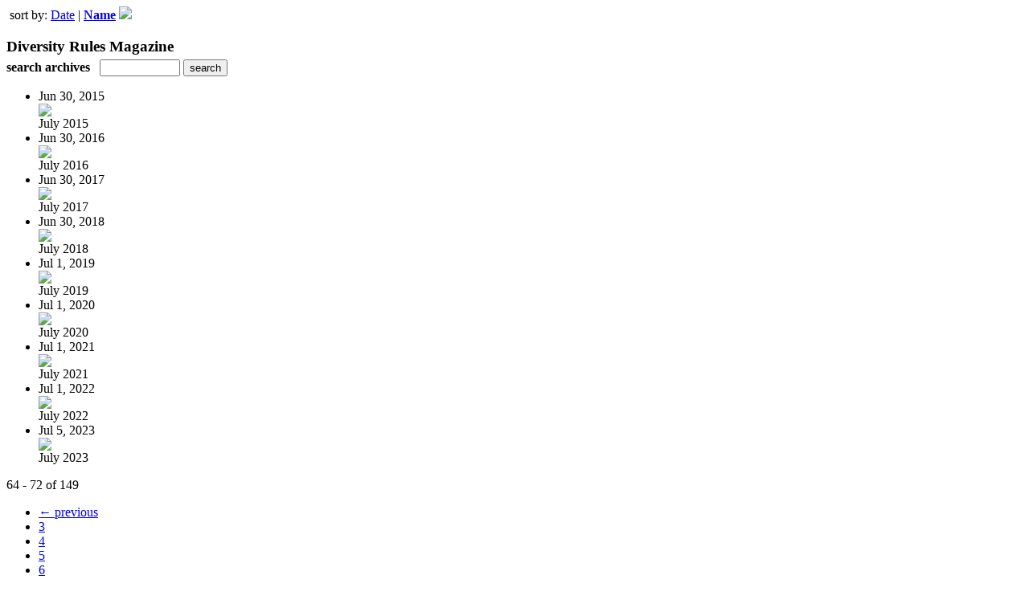

--- FILE ---
content_type: text/html; charset=UTF-8
request_url: http://www.ifoldsflip.com/read/archives/i/8558/1498245?limit=9&page=8&sortBy=Title&sortDirection=ASC
body_size: 8476
content:
<nocache>
<div id="flash_message" class="alert " style="display:none;">
	<span class='icon'> </span>
    <a class="close" data-dismiss="alert" href="#">&times;</a>
    <p></p>
</div>

<div id="flash_mini" style="display:none;position:absolute">
	<div id="flash_mini_close" style="text-align:right;font-size:11px"><a class="closeFlashMini" href="javascript:closeFlashMini();">x</a></div>
	<div id="flash_mini_title"></div>
	<div id="flash_mini_content"></div>
</div>

</nocache>
<div class="pagination-wrapper"><div class="pagination-element pagination-element-bottom">
        			<div class="pagination-contents"><div class="pull-left"><span class="pagination-separator">&nbsp;</span>sort by: <a href="http://www.ifoldsflip.com/read/archives/i/8558/1498245?limit=9&page=8&sortBy=Date&sortDirection=DESC" >Date</a>&nbsp;|&nbsp;<strong><a href="http://www.ifoldsflip.com/read/archives/i/8558/1498245?limit=9&page=8&sortBy=Title&sortDirection=DESC" >Name</a> <img src="https://content.cdntwrk.com/img/arrow_down.png?v=15d484298c8b" border="0" /></strong></div></div>
        			<div class="clear"></div>
        		</div></div><h3 style='margin-bottom:5px'>Diversity Rules Magazine</h3>    	<div class='archive_search_form well'>
    		<strong>search archives</strong> &nbsp; <input type="text" class="input" id="archive_search" /> 
    		<input type="button" class='btn' value="search" id="archive_search_submit" onclick="search_archives()" />
    	</div>
    	<div id="archive_results" style='display:none'></div>
    	<div class='clr'></div><ul id='archive_issues' class='archive_issues_element mobile'><li>    <div class="archive_date">
        Jun 30, 2015    </div>
<div class="icon">
	<a href="https://www.ifoldsflip.com/i/535335-july-2015" class="archive-link">
		<img src='https://content.cdntwrk.com/files/aT01MzUzMzUmcD0wJnZlcnNpb249MSZjbWQ9diZzaWc9NWFjNTY1ZDU4YWIxYTZkYjJjZTJkMmJhNGY5ODhhMDU%253D/-w-120.jpg'  />	</a>
</div>
<div class="archive_title">
	July 2015</div>
</li><li>    <div class="archive_date">
        Jun 30, 2016    </div>
<div class="icon">
	<a href="https://www.ifoldsflip.com/i/699081-july-2016" class="archive-link">
		<img src='https://content.cdntwrk.com/files/aT02OTkwODEmcD0wJnZlcnNpb249MSZjbWQ9diZzaWc9ZTczOWJmNjlmMmE4OTE3ZTNjZDQ0NTNiZGVjOWU1MzY%253D/-w-120.jpg'  />	</a>
</div>
<div class="archive_title">
	July 2016</div>
</li><li>    <div class="archive_date">
        Jun 30, 2017    </div>
<div class="icon">
	<a href="https://www.ifoldsflip.com/i/843789-july-2017" class="archive-link">
		<img src='https://content.cdntwrk.com/files/aT04NDM3ODkmcD0wJnZlcnNpb249MiZjbWQ9diZzaWc9ODljNWMxNjA2ZTFjMzBiMzRkNzA3ZDZiNjBmMWYyM2M%253D/-w-120.jpg'  />	</a>
</div>
<div class="archive_title">
	July 2017</div>
</li><li>    <div class="archive_date">
        Jun 30, 2018    </div>
<div class="icon">
	<a href="https://www.ifoldsflip.com/i/1000322-july-2018" class="archive-link">
		<img src='https://content.cdntwrk.com/files/aT0xMDAwMzIyJnA9MCZ2ZXJzaW9uPTEmY21kPXYmc2lnPWE5OWJhNmQ2MmJkYTRjZWFkNzNhOTg0MzQ0ZjAzM2I4/-w-120.jpg'  />	</a>
</div>
<div class="archive_title">
	July 2018</div>
</li><li>    <div class="archive_date">
        Jul 1, 2019    </div>
<div class="icon">
	<a href="https://www.ifoldsflip.com/i/1137739-july-2019" class="archive-link">
		<img src='https://content.cdntwrk.com/files/aT0xMTM3NzM5JnA9MCZ2ZXJzaW9uPTEmY21kPXYmc2lnPTRlNDE5MTk0YTBjYTUwMjg4MGVkYmYxNzA3NzY0YWU4/-w-120.jpg'  />	</a>
</div>
<div class="archive_title">
	July 2019</div>
</li><li>    <div class="archive_date">
        Jul 1, 2020    </div>
<div class="icon">
	<a href="https://www.ifoldsflip.com/i/1265333-july-2020" class="archive-link">
		<img src='https://content.cdntwrk.com/files/aT0xMjY1MzMzJnA9MCZ2ZXJzaW9uPTEmY21kPXYmc2lnPTM1MDQyNDg4NjViMDczOTQ4NDNjZGMzMDRiODJmNjYx/-w-120.jpg'  />	</a>
</div>
<div class="archive_title">
	July 2020</div>
</li><li>    <div class="archive_date">
        Jul 1, 2021    </div>
<div class="icon">
	<a href="https://www.ifoldsflip.com/i/1389341-july-2021" class="archive-link">
		<img src='https://content.cdntwrk.com/files/aT0xMzg5MzQxJnA9MCZ2ZXJzaW9uPTEmY21kPXYmc2lnPWZlOGUyNzY5MGRjZDFlOWNhYmE1NjBhY2FmMjViZTEz/-w-120.jpg'  />	</a>
</div>
<div class="archive_title">
	July 2021</div>
</li><li>    <div class="archive_date">
        Jul 1, 2022    </div>
<div class="icon">
	<a href="https://www.ifoldsflip.com/i/1472188-july-2022" class="archive-link">
		<img src='https://content.cdntwrk.com/files/aT0xNDcyMTg4JnA9MCZ2ZXJzaW9uPTEmY21kPXYmc2lnPWVkZGQzZTZmNTA5NTIyYjlmY2Y0YTkyZTljMGE3YzRm/-w-120.jpg'  />	</a>
</div>
<div class="archive_title">
	July 2022</div>
</li><li>    <div class="archive_date">
        Jul 5, 2023    </div>
<div class="icon">
	<a href="https://www.ifoldsflip.com/i/1503064-july-2023" class="archive-link">
		<img src='https://content.cdntwrk.com/files/aT0xNTAzMDY0JnA9MCZ2ZXJzaW9uPTEmY21kPXYmc2lnPWJhMWRlNDk4NWZlMTQxNmU4ODhjNjc4ZWFlMjA0YjUx/-w-120.jpg'  />	</a>
</div>
<div class="archive_title">
	July 2023</div>
</li></ul><div class='clr'></div><div class='archive_issues_element' style='clear:both;margin-bottom:20px;'><div class="pagination-wrapper"><div class="pagination-element pagination-element-bottom">
        			<div class="pagination-contents"><div class="pagination-results-info pull-left" style="margin-top:11px"><span class="label">64 - 72 of 149</span></div><div class="pull-right" style="margin-top:0"><ul class="pagination"><li class="previous"><a href="http://www.ifoldsflip.com/read/archives/i/8558/1498245?limit=9&page=7&sortBy=Title&sortDirection=ASC" >&larr; previous</a></li><li><a href="http://www.ifoldsflip.com/read/archives/i/8558/1498245?limit=9&page=3&sortBy=Title&sortDirection=ASC" >3</a></li><li><a href="http://www.ifoldsflip.com/read/archives/i/8558/1498245?limit=9&page=4&sortBy=Title&sortDirection=ASC" >4</a></li><li><a href="http://www.ifoldsflip.com/read/archives/i/8558/1498245?limit=9&page=5&sortBy=Title&sortDirection=ASC" >5</a></li><li><a href="http://www.ifoldsflip.com/read/archives/i/8558/1498245?limit=9&page=6&sortBy=Title&sortDirection=ASC" >6</a></li><li><a href="http://www.ifoldsflip.com/read/archives/i/8558/1498245?limit=9&page=7&sortBy=Title&sortDirection=ASC" >7</a></li><li class="active"><a href="javascript:void(0)">8</a></li><li><a href="http://www.ifoldsflip.com/read/archives/i/8558/1498245?limit=9&page=9&sortBy=Title&sortDirection=ASC" >9</a></li><li><a href="http://www.ifoldsflip.com/read/archives/i/8558/1498245?limit=9&page=10&sortBy=Title&sortDirection=ASC" >10</a></li><li><a href="http://www.ifoldsflip.com/read/archives/i/8558/1498245?limit=9&page=11&sortBy=Title&sortDirection=ASC" >11</a></li><li><a href="http://www.ifoldsflip.com/read/archives/i/8558/1498245?limit=9&page=12&sortBy=Title&sortDirection=ASC" >12</a></li><li><a href="http://www.ifoldsflip.com/read/archives/i/8558/1498245?limit=9&page=13&sortBy=Title&sortDirection=ASC" >13</a></li><li class="next"><a href="http://www.ifoldsflip.com/read/archives/i/8558/1498245?limit=9&page=9&sortBy=Title&sortDirection=ASC" >next &rarr;</a></li></ul></div></div>
        			<div class="clear"></div>
        		</div></div></div>        <style>
        	#archive_search{width:100px}
        	table.search_archive_tbl{font-size:12px}
        	table.search_archive_tbl th img{max-width:80px;max-height:105px;border:1px solid #ddd;margin-bottom:6px}
        	table.search_archive_tbl td{padding:8px}
        	table.search_archive_tbl td b{padding:0px 3px;text-decoration: underline}
        	h3{margin-bottom:0}
        </style>
        <script nonce="cBF1AMv5-mBXA87sy8TL-Ycs">
        	function search_archives(){
        		var q = escape($j("#archive_search").val().trim());
        		var url;
        		if(q!=""){
        			$j("#archive_search_submit").attr("disabled", "disabled");
        			$j("#archive_results").html("<div class='progress'>searching...</div>").slideDown();
        			$j(".archive_issues_element").slideUp();
        			url = "https://www.ifoldsflip.com/read/search?ID=0&pageNumOffset=1&TID=8558&search_string=" + q;
        			$j("#archive_results").load(url , function(){
        				$j("#archive_search_submit").attr("disabled", false);
        			});
        		} else {
        			alert("Please enter a search term");
        		}
        	}
        	function search_archives_hide(){
        		$j("#archive_results").slideUp();
        		$j(".archive_issues_element").slideDown();
        	}
        </script>
        